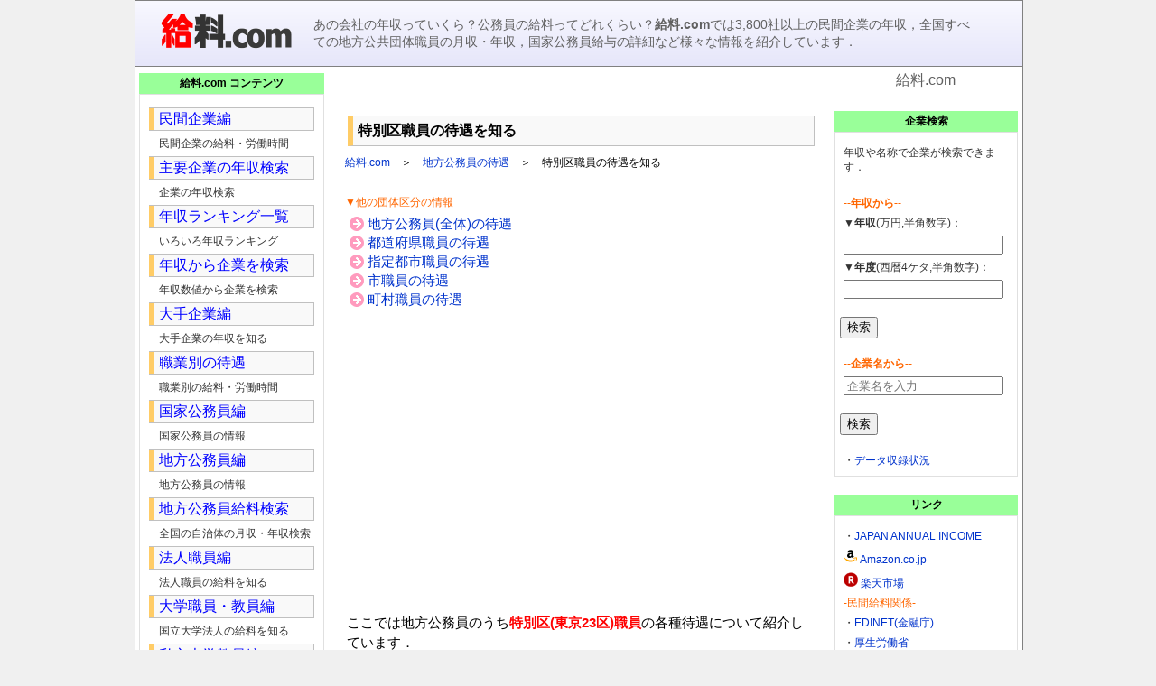

--- FILE ---
content_type: text/html; charset=UTF-8
request_url: https://kyuuryou.com/w386.html
body_size: 9262
content:
<!DOCTYPE html>
<html lang="ja">
<head>
<meta charset="UTF-8">

<title>特別区(東京23区)職員の待遇を知る｜給料.com</title>
<meta name="keywords" content="地方公務員,特別区,給料">

<meta http-equiv="X-UA-Compatible" content="IE=edge">
<meta name="viewport" content="width=device-width, minimum-scale=1.0, initial-scale=1.0">
<meta name="format-detection" content="telephone=no">
<link rel="preconnect" href="//googleads.g.doubleclick.net">
<link rel="preconnect" href="//stats.g.doubleclick.net">
<link rel="preconnect" href="//pagead2.googlesyndication.com">
<link rel="shortcut icon" href="//kyuuryou.com/plus2.ico">
<link rel="apple-touch-icon-precomposed" href="//kyuuryou.com/topi.png">
<style>
html,body,h1,h2,h3,h4,h5,h6,p,dl,dt,dd,table,th,tr,form {margin:0; padding:0; font-size:100%; font-weight:normal;}
img {border:0;}
.clear {clear:both;}
.clear hr {display:none;}
.font-b {color:#0000FF;}
.font-r {color:#FF0000;}
.font-o {color:#FF6600;}
.font-g {color:#008000;}
.font-gr {color:#606060;}
.font-w {color:#ffffff;}
.min {min-width:300px;}
.table-0 {border:0; border-collapse:collapse;}
.table-0 td{ border:0; border-collapse:collapse;}
ul.acordion {margin:0; padding:0;} 
ul.acordion li {list-style:none; cursor:pointer;}
ul.acordion li ul {padding-left:5px;} 
ul.acordion li ul li a {display:block;}
ul.acordion li .none-submenu{background:url('//kyuuryou.com/down2.png') no-repeat 96% 50%; background-size:15px 15px;}
ul.acordion li .active-submenu{background:url('//kyuuryou.com/up2.png') no-repeat 96% 50%; background-size:15px 15px;}
.acd1 {cursor:pointer; list-style:none; background:url('//kyuuryou.com/down2.png') no-repeat 96% 50%; background-size:15px 15px;}
.acd2 {cursor:pointer; list-style:none; background:url('//kyuuryou.com/up2.png') no-repeat 96% 50%; background-size:15px 15px; font-weight:bold;}
li.acdpop {display:none; list-style:none; margin:8px; padding:0 0 15px 0;}
ul.acd {margin:0; padding:0; background-color:#fff4ff;}
.icent {text-align:center;}
.bcent {margin:0 auto;}
.itop {vertical-align:top;}
.bgcolor1 {background-color:#e6e6fa;}
.bgcolor2 {background-color:#ff00ff;}
.bgcolor3 {background-color:#ccffff;}
.w20 {width:20%;}
.w99 {width:99%;}
.nav_ol {list-style-type:none; margin:0; padding:0;}
.nav_li {display:inline;}
.nowrap{white-space:nowrap;}
.indent {text-indent: -1em; padding-left:1em;}

@media screen and (max-width:769px){
body {text-align:center; font-family:ArialMT, "Hiragino Kaku Gothic ProN", "ヒラギノ角ゴ ProN W3",Arial; -webkit-text-size-adjust:100%;}
p{margin:2px; padding:2px; font-size:100%; font-weight:normal; line-height:150%;}
A:link {color:#0033cc;}
A:visited {color:#3366CC;}
A:hover {color:#FF6633;}
tr.rowodd {background-color:#FFFFF0;}
tr.roweven {background-color:#E6E6FA;}
ol{margin:0 5px 0 15px; padding:8px; font-size:100%; font-weight:normal;}
ul{margin:0 0 0 15px; padding:8px; font-size:100%; font-weight:normal;}
.link {font-size:75%;}
input,textarea,select {font-size:16px;}

#wrap {text-align:left;}
#inner {}
#mainWrap {margin:0px;}
#mainWrapA {word-break:break-all; font-size:100%; line-height:130%;}
#side1 {margin:5px; word-break:break-all;}
#side2 {display:none;}
#sideWrap {margin:3px; word-break:break-all;}
#mainTop1 {word-break:break-all;}
#mainTop2 {width:100%;}
.topmenu {min-width:300px;}
.topmenu input {display:none;}
.topmenu label {display:block; cursor:pointer; text-shadow:1px 1px 0 #ddd; padding:5px 0; color:#444444;}
.topmenu .topmenu-content {height:0; padding:0 10px; transition-property:height,padding; transition-duration:0.8s; transition-timing-function:ease-in-out; overflow:hidden;}
.topmenu input:checked + .topmenu-content {height:auto; padding:0 10px;}

.pctop {display:none;}
.header {background-color:#e6e6fa; background:linear-gradient(#f8f8ff,#e6e6fa);}
.header1 {width:100%; float:left; margin:10px -320px 0 0;}
.header2 {width:100%; float:left;}
.menu{cursor:pointer; list-style:none;}
.popup {display:none; list-style:none;}
.aside-t {background-color:#ffe4e1; border-radius:8px; margin:5px; padding:4px 5px; font-size:small; font-family:"Hiragino Kaku Gothic ProN", "ヒラギノ角ゴ ProN W3","メイリオ",ArialMT,Arial;}

.contentsB {margin:5px; font-size:small;}
.kyou {font-weight:bold; font-size:large;}
.aside {background-color:#ffe4e1; border-radius:8px; font-size:14px; line-height:20px; font-family:"Hiragino Kaku Gothic ProN", "ヒラギノ角ゴ ProN W3","メイリオ",ArialMT,Arial;}
.aside a {display:block; padding:10px; border-radius:8px;}
.btnTop {border-radius:5px; background-color:#cbcccf; background:linear-gradient(#cbcccf,#acaeb0); font-size:80%; text-align:center; margin:5px 10px;}
.btnTop a {text-shadow:1px 1px 0 #ddd; display:block; padding:5px 0; color:#444444; text-decoration:none;}

.title {padding:20px 7px 20px 10px; margin:0 0 8px 0; background-color:#512DA8; font-size:18px; font-family:"Hiragino Kaku Gothic ProN", "ヒラギノ角ゴ ProN W3","メイリオ",ArialMT,Arial; display:block; color:#ffffff; box-shadow:0px 3px 3px rgba(0,0,0,0.5);}
.title a{text-decoration:none; position:relative; display:block; color:#ffffff;}
.title a:hover{text-decoration:none; font-weight:bold;}
.titlec {margin:2px; font-size:16px; font-weight:bold; line-height:25px; background:url('//kyuuryou.com/subtitle2.gif') no-repeat; height:25px; width:200px; padding-left:25px; color:#333333;}
.titlee {margin:5px 0 3px 1px; padding:10px 5px; background-color:#5C6BC0; font-size:medium; color:rgba(255,255,255,0.87); text-decoration:none; box-shadow:0px 2px 2px rgba(0,0,0,0.5);}
.titlee a{position:relative; display:block; color:rgba(255,255,255,0.87);}
.list-r {margin:5px 3px; font-size:80%; line-height:16px; background:url('//kyuuryou.com/rss.png') no-repeat; background-position:2px 2px;  padding-left:16px;}

.list-d {margin:5px 5px; font-size:100%; line-height:150%; background:url('//kyuuryou.com/data.gif') no-repeat; background-position:top left;  padding-left:35px;}


.list2 {width:100%; font-size:1rem; color:#636377; word-break:break-all; border:solid 1px rgba(0,0,0,0.1); vertical-align:middle; display:table; margin:0; height:3rem; background-color:#F4F4F9; background:linear-gradient(#E6E6FA,#F4F4F9);}
.list2 a {position:relative; text-decoration:none; color:#636377; vertical-align:middle; display:table-cell; padding:0 2rem 0 5px;}
.list2 a:after {position:absolute; content:""; width:0.8rem; height:0.8rem; border-top:3px solid #dddddd; border-right:3px solid #dddddd; transform:rotate(45deg); -webkit-transform:rotate(45deg); display:block; right:1rem; margin-top: -6px; top:50%;}

.list5 {margin:5px 5px; font-size:80%; line-height:16px; background:url('//kyuuryou.com/list4.png') no-repeat; background-position:left top; padding-left:20px;}.list6 {margin:6px 5px; font-size:100%; background:url('//kyuuryou.com/list.gif') no-repeat; background-position:2px 5px; padding:3px 3px 3px 20px; border-radius:5px; text-decoration:none; background-color:#e6e6fa;}
.list6 a{display:block; text-decoration:none;}
.list6 a:hover{background-color:#b0c4de; border-radius:3px; text-decoration:none;}
.koushin {border-bottom-style:dotted; border-bottom-width:1px; border-bottom-color:#9999FF; font-size:14px; line-height:22px;}  
.sidetitle {background-color:#99ff99; font-size:12px; font-weight:bolder; padding:3px 10px; margin-top:5px; text-align:center;}
.side {color:#333333; border:solid 1px #e0e0e0; font-size:12px; font-weight:normal; line-height:140%; padding:10px 5px 5px 5px; margin-bottom:20px;}
.hr {border-bottom-style:solid; border-bottom-width:1px; border-bottom-color:#808080; margin:0 5px;}
.table-1 {border:solid 1px #333333; border-collapse:collapse; font-size:90%; margin:3px;}
.table-1 td{ border:solid 1px #333333; border-collapse:collapse;}
.table-1 th{ border:solid 1px #333333; border-collapse:collapse;}
.table-2 {border:solid 1px #dcdcdc; border-collapse:collapse; line-height:22px;}
.table-2 td{ border:solid 1px #dcdcdc; border-collapse:collapse;}
.table-2 th{ border:solid 1px #dcdcdc; border-collapse:collapse;}
.table-fix {table-layout:fixed; border-spacing:3px; border-collapse:separate;}
.tablelink {background-color:#f9f9f9;}
.tablelink a {position:relative; display:block;}
.tablelink a:hover {background-color:#000080; color:#ffffff;}
.tablelink2 {display:table;}
.tablelink2 a{display:block; text-decoration:none; position:relative; height:100%; width:100%; padding:10px 0;}
.tablelink2 a:hover{background-color:#000080; color:#ffffff;}
.sortcol {cursor:pointer; padding-right:10px; background-repeat:no-repeat; background-position:right center;}
.sortasc {background-color:#FFCCFF; background-image:url('//kyuuryou.com/up.png');}
.sortdesc {background-color:#FF99FF; background-image:url('//kyuuryou.com/down.png');}
.nosort {cursor:default;}
.sortable {font-family:"Hiragino Kaku Gothic ProN", "ヒラギノ角ゴ ProN W3","メイリオ",ArialMT,Arial;}
.sortable tr:nth-child(2n) {background-color:#f0f8ff;}
.sortable th {cursor:pointer;}

.navi {margin:3px; background-color:#f9f9f9; border-top:1px #c0c0c0 solid; border-bottom:1px #c0c0c0 solid; border-right:1px #c0c0c0 solid; text-align:left; color:#0000ff; font-size:small; font-family:"Hiragino Kaku Gothic ProN", "ヒラギノ角ゴ ProN W3","メイリオ",ArialMT,Arial;}
.navi a {color:#0000ff; position:relative; display:block; padding:3px 3px 3px 5px; text-decoration:none; border-left:6px #87cefa solid;}
.navi a:hover {color:#0000ff; border-left-color:#FFCC66; background-color:#E6E6FA; text-decoration:none;}
.navi a:visited{color:#0000ff;}

.navi2 {margin:8px 5px; background-color:#f9f9f9; border-top:1px #c0c0c0 solid; border-bottom:1px #c0c0c0 solid; border-right:1px #c0c0c0 solid; text-align:left;}
.navi2 a {color:#0000ff; font-size:16px; position:relative; display:block; padding:4px 5px; border-left:6px #FFCC66 solid; text-decoration:none;}.navi2 a:hover {color:#0000ff; border-left-color:#7CFC00; background-color:#E6E6FA; text-decoration:none;}
.navi2 a:visited {color:#0000ff;}

.navi4 {margin:4px 0 4px 0; padding:8px 25px 8px 5px; border-top:1px #eeeeee solid; border-bottom:1px #eeeeee solid; background-color:#9575CD; color:#ffffff;}

.topnavi {font-size:90%; line-height:150%; background-color:#4169e1; text-align:left; color:#ffffff; font-family:"Hiragino Kaku Gothic ProN", "ヒラギノ角ゴ ProN W3","sans-serif";}
.topnavi a{min-height:50px; color:#ffffff; padding:5px; display:block; text-decoration:none;}
.topnavi a:visited{color:#ffffff;}
.topnavi a:hover{color:#000000; border-left-color:#b0c4de; background-color:#b0c4de; text-decoration:none;}

.list-m {max-width:280px; margin:5px auto; font-size:100%; line-height:150%; border-radius:5px; text-decoration:none; background-color:#009966; background:linear-gradient(#00CC66,#009966); text-align:center; color:#ffffff; box-shadow: 2px 2px 4px rgba(0,0,0,0.4);}
.list-m a{display:block; text-decoration:none; color:#ffffff; min-height:30px; background-color:transparent;}
.list-m a:visited{color:#ffffff;}
.list-m a:hover{background-color:#b0c4de; border-radius:3px; text-decoration:none; color:#000000;}

.list-m2 {max-width:280px; margin:8px 5px; font-size:100%; line-height:130%; padding:3px; border-radius:5px; text-decoration:none; background-color:#e6e6fa;}
.list-m2 a{display:block; text-decoration:none; padding:3px 0;}
.list-m2 a:hover{background-color:#b0c4de; border-radius:3px; text-decoration:none;}

}

@media screen and (min-width:770px){
body {text-align:center; font-family:ArialMT, "Hiragino Kaku Gothic ProN", "ヒラギノ角ゴ ProN W3",Arial; background-color:#f0f0f0;letter-spacing:0;}
p{margin:2px; padding:2px; font-size:100%; font-weight:normal;}
A:link {color:#0033cc; text-decoration:none;}
A:visited {color:#3366CC; text-decoration:none;}
A:hover {color:#FF6633; text-decoration:underline;}
table {font-size:15px;}
tr.rowodd {background-color:#FFFFF0;}
tr.roweven {background-color:#E6E6FA;}
br {letter-spacing:0;}
.link {font-size:12px;}
ul.acd {background-color:#ffffff;}

#wrap {width:982px; text-align:left; margin:0 auto;}
#inner {width:982px; border-style:solid; border-width:1px; border-color:#808080; background-color:#ffffff;}
#mainWrap {width:762px; float:left;}
#mainWrapA {width:527px; float:right; margin:5px; word-break:break-all; font-size:15px; line-height:22px;}
#side1 {width:207px; float:left; margin:2px; word-break:break-all;}
#side2 {width:205px; float:right; margin:5px; word-break:break-all;}
#sideWrap {width:210px; float:right; margin:3px; word-break:break-all;}
#mainTop1 {width:100%; padding:2px;}
#mainTop2 {width:100%; padding:2px;}
.mtop {display:none;}
.header {padding:10px; background-color:#f8f8ff; background:linear-gradient(#f8f8ff,#e6e6fa); border-bottom-style:solid; border-bottom-width:1px; border-bottom-color:#808080; font-family:"Hiragino Kaku Gothic ProN", "ヒラギノ角ゴ ProN W3","メイリオ",ArialMT,Arial;}
.header1 {width:180px; float:left;}
.header2 {width:750px; float:left;}
.header3 {width:350px; float:left; margin:30px 5px auto 15px;}
.header4 {width:350px; float:right; margin:0 auto;}
.aside-t {background-color:#ffe4e1; border-radius:8px; font-size:14px; line-height:20px; padding:10px; font-family:"Hiragino Kaku Gothic ProN", "ヒラギノ角ゴ ProN W3","メイリオ",ArialMT,Arial;}
.contentsB {margin:10px; font-size:14px; line-height:18px;}
.kyou {margin:5px; font-weight:bold; font-size:18px; line-height:22px;}
.aside {background-color:#ffe4e1; border-radius:8px; font-size:14px; line-height:20px; font-family:"Hiragino Kaku Gothic ProN", "ヒラギノ角ゴ ProN W3","メイリオ",ArialMT,Arial;}
.aside a {display:block; padding:10px; border-radius:8px;}
.title {margin:5px 5px; padding:5px 5px; background-color:#f9f9f9; border-top:1px #c0c0c0 solid; border-bottom:1px #c0c0c0 solid; border-right:1px #c0c0c0 solid; text-align:left; border-left:6px #FFCC66 solid; font-size:medium; font-weight:bold; font-family:"Hiragino Kaku Gothic ProN", "ヒラギノ角ゴ ProN W3","メイリオ",ArialMT,Arial;}
.title a {display:block;}
.titlec {margin:2px; font-size:16px; font-weight:bold; line-height:25px; background:url('//kyuuryou.com/subtitle2.gif') no-repeat; height:25px;  padding-left:15px; color:#333333;}
.titlee {margin:5px 5px 2px 5px; padding:4px 5px; background-color:#f9f9f9; border-top:1px #c0c0c0 solid; border-bottom:1px #c0c0c0 solid; border-right:1px #c0c0c0 solid; text-align:left; border-left:6px #7CFC00 solid; font-size:medium;}
.list2 {margin:5px 5px; font-size:100%; line-height:16px; background:url('//kyuuryou.com/list.png') no-repeat; background-position:left top; padding-left:20px;}
.list-r {margin:3px 3px; font-size:80%; line-height:16px; background:url('//kyuuryou.com/rss.png') no-repeat; background-position:left top; padding-left:14px;}
.list-d {margin:5px 5px; font-size:15px; line-height:18px; background:url('//kyuuryou.com/data.gif') no-repeat; background-position:top left; padding-left:35px;}
.list5 {margin:5px 5px; font-size:80%; line-height:16px; background:url('//kyuuryou.com/list4.png') no-repeat; background-position:left top; padding-left:20px;}
.list6 {margin:6px 5px; font-size:100%; background:url('//kyuuryou.com/list.gif') no-repeat; background-position:2px 5px; padding:3px 3px 3px 20px; border-radius:5px; text-decoration:none; background-color:#e6e6fa;}
.list6 a {display:block; text-decoration:none;}
.list6 a:hover {background-color:#b0c4de; border-radius:3px; text-decoration:none;}

.koushin {border-bottom-style:dotted; border-bottom-width:1px; border-bottom-color:#9999FF; font-size:14px; line-height:22px;}

.sidetitle {background-color:#99ff99; font-size:12px; font-weight:bolder; padding:3px 10px; margin-top:5px; margin-left:2px; text-align:center; font-family:"Hiragino Kaku Gothic ProN", "ヒラギノ角ゴ ProN W3","メイリオ",ArialMT,Arial;}

.side {color:#333333; border:solid 1px #e0e0e0; font-size:12px; font-weight:normal; line-height:140%; padding:10px 5px 5px 5px; margin-bottom:20px; margin-left:2px;}

.hr {border-bottom-style:solid; border-bottom-width:1px; border-bottom-color:#808080; margin:0 10px;}

.table-1 {border:solid 1px #333333; border-collapse:collapse; line-height:22px; font-size:100%;}
.table-1 td{border:solid 1px #333333; border-collapse:collapse;}
.table-1 th{border:solid 1px #333333; border-collapse:collapse;}
.table-2 {border:solid 1px #dcdcdc; border-collapse:collapse; line-height:22px; font-family:"Hiragino Kaku Gothic ProN", "ヒラギノ角ゴ ProN W3","メイリオ",ArialMT,Arial;}
.table-2 td{border:solid 1px #dcdcdc; border-collapse:collapse;}
.table-2 th{border:solid 1px #dcdcdc; border-collapse:collapse;}
.tablelink {background-color:#f9f9f9; padding:0px;}
.tablelink a {position:relative; display:block;}
.tablelink a:hover {background-color:#000080; color:#ffffff;}
.tablelink2 a {position:relative; display:block;}
.tablelink2 a:hover {background-color:#000080; color:#ffffff;}
.sortcol {cursor:pointer; padding-right:10px; background-repeat:no-repeat; background-position:right center;}
.sortasc {background-color:#FFCCFF; background-image:url('//kyuuryou.com/up.png');}
.sortdesc {background-color:#FF99FF; background-image:url('//kyuuryou.com/down.png');}
.nosort {cursor:default;}
.sortable tr:nth-child(2n) {background-color:#f0f8ff;}
.sortable th {cursor:pointer;}

.navi {margin:3px; background-color:#f9f9f9; border-top:1px #c0c0c0 solid; border-bottom:1px #c0c0c0 solid; border-right:1px #c0c0c0 solid; text-align:left; color:#0000ff; font-size:80%;}
.navi a {color:#0000ff; font-family:"Hiragino Kaku Gothic ProN", "ヒラギノ角ゴ ProN W3","メイリオ",ArialMT,Arial; position:relative; display:block; padding:3px 3px 3px 5px; border-left:6px #87cefa solid;}
.navi a:hover {color:#0000ff; border-left-color:#FFCC66; background-color:#E6E6FA; text-decoration:none;}
.navi a:visited {color:#0000ff;}
.navi2 {margin:4px 5px; background-color:#f9f9f9; border-top:1px #c0c0c0 solid; border-bottom:1px #c0c0c0 solid; border-right:1px #c0c0c0 solid; text-align:left;}
.navi2 a {color:#0000ff; font-size:16px; font-family:"Hiragino Kaku Gothic ProN", "ヒラギノ角ゴ ProN W3","メイリオ",ArialMT,Arial; position:relative; display:block; padding:4px 5px; border-left:6px #FFCC66 solid;}
.navi2 a:hover {color:#0000ff; border-left-color:#7CFC00; background-color:#E6E6FA; text-decoration:none;}
.navi2 a:visited {color:#0000ff;}

.navi4 {font-family:"Hiragino Kaku Gothic ProN", "ヒラギノ角ゴ ProN W3","メイリオ",ArialMT,Arial; margin:4px 15px 4px 10px; padding:3px 20px 3px 7px; border-top:1px #c0c0c0 solid; border-bottom:1px #c0c0c0 solid; border-right:1px #c0c0c0 solid; text-align:left; color:#0000ff; border-left:6px #87CEFA solid;}
.navi4:hover {color:#0000ff; border-left-color:#FFCC66; text-decoration:none;}

.list-m2 {max-width:280px; margin:8px 5px; font-size:100%; line-height:120%; padding:3px; border-radius:5px; text-decoration:none; background-color:#e6e6fa;}
.list-m2 a{display:block; text-decoration:none; padding:3px 0;}
.list-m2 a:hover{background-color:#b0c4de; border-radius:3px; text-decoration:none;}

.topnavi {font-size:90%; line-height:150%; background-color:#6666FF; text-align:left; color:#ffffff; font-family:"Hiragino Kaku Gothic ProN", "ヒラギノ角ゴ ProN W3","sans-serif";}
.topnavi a{min-height:40px; color:#ffffff; padding:5px; display:block; text-decoration:none;}
.topnavi a:visited{color:#ffffff;}
.topnavi a:hover{color:#000000; border-left-color:#b0c4de; background-color:#b0c4de; text-decoration:none;}

}
</style>
</head>
<body>
<div id="wrap">
<div id="inner">
<header>
<div class="header">
<div class="header1 icent">
<a href="//kyuuryou.com/" onFocus="this.blur()"><img src="//kyuuryou.com/logo2_h.gif" width="150" alt="給料.com"></a>
</div>
<div class="clear mtop"><hr/></div>
<div class="header2">
<p style="margin:5px; font-size:90%;color:#606060;">あの会社の年収っていくら？公務員の給料ってどれくらい？<strong>給料.com</strong>では3,800社以上の民間企業の年収，全国すべての地方公共団体職員の月収・年収，国家公務員給与の詳細など様々な情報を紹介しています．</p>
</div>
<div class="clear"><hr/></div>
</div>

<div class="mtop">
<div class="topmenu">
<label for="topmenu-head1" class="btnTop" style="margin:5px 8px; padding:10px 8px; text-align:left;"><b><span style="font-size:16px;">≡</span>　給料.com メニュー</b></label>
<input id="topmenu-head1" type="checkbox">
<div class="topmenu-content">
<div class="list2" style="text-shadow:none; box-shadow:none; width:90%;"><a href="//kyuuryou.com/w426.html">民間企業編</a></div>
<div class="list2" style="text-shadow:none; box-shadow:none; width:90%;"><a href="//kyuuryou.com/w427.html">国家公務員編</a></div>
<div class="list2" style="text-shadow:none; box-shadow:none; width:90%;"><a href="//kyuuryou.com/w428.html">地方公務員編</a></div>
<div class="list2" style="text-shadow:none; box-shadow:none; width:90%;"><a href="//kyuuryou.com/w294.html">地方公務員給料検索</a></div>
<div class="list2" style="text-shadow:none; box-shadow:none; width:90%;"><a href="//kyuuryou.com/w2747.html">主要企業の年収検索</a></div>
<div class="list2" style="text-shadow:none; box-shadow:none; width:90%;"><a href="//kyuuryou.com/w191.html">年収ランキング一覧</a></div>
<div class="list2" style="text-shadow:none; box-shadow:none; width:90%;"><a href="//kyuuryou.com/w2747-k.html">年収から企業を検索</a></div>
<div class="list2" style="text-shadow:none; box-shadow:none; width:90%;"><a href="//kyuuryou.com/w429.html">法人職員編</a></div>
<div class="list2" style="text-shadow:none; box-shadow:none; width:90%;"><a href="//kyuuryou.com/w429.html#03">大学職員・教員編</a></div>
<div class="list2" style="text-shadow:none; box-shadow:none; width:90%;"><a href="//kyuuryou.com/w2895.html">私立大学教員編</a></div>
<div class="list2" style="text-shadow:none; box-shadow:none; width:90%;"><a href="//kyuuryou.com/w212.html">医療従事者</a></div>
<div class="list2" style="text-shadow:none; box-shadow:none; width:90%;"><a href="//kyuuryou.com/w194.html">プロ野球選手</a></div>
</div><!--topmenu-content-->
</div><!--topmenu-->
</div><!-- /mtop -->
</header><!-- google_ad_section_start -->
<div id="mainWrap">
<div id="mainWrapA">
<div class="pctop icent"><br>
<script async src="//pagead2.googlesyndication.com/pagead/js/adsbygoogle.js"></script>
<!-- plus-link-top -->
<ins class="adsbygoogle"
     style="display:inline-block;width:468px;height:15px"
     data-ad-client="ca-pub-5004117186409251"
     data-ad-slot="9922474515"></ins>
<script>
(adsbygoogle = window.adsbygoogle || []).push({});
</script>
<br>
</div>
<h1 class="title">特別区職員の待遇を知る</h1>
<!--SBM-->

<!--/SBM-->
<div id="mainTop1">
<div class="link"><a href="./">給料.com</a>　＞　<a href="w428.html">地方公務員の待遇</a>　＞　特別区職員の待遇を知る</div>
<br>
<div class="font-o link">▼他の団体区分の情報</div>
<div class="list2"><a href="w296.html">地方公務員(全体)の待遇</a></div>
<div class="list2"><a href="w346.html">都道府県職員の待遇</a></div>
<div class="list2"><a href="w368.html">指定都市職員の待遇</a></div>
<div class="list2"><a href="w406.html">市職員の待遇</a></div>
<div class="list2"><a href="w425.html">町村職員の待遇</a></div>
</div><!-- /mainTop1 -->
<div id="mainTop2">
<br>
<script async src="//pagead2.googlesyndication.com/pagead/js/adsbygoogle.js"></script>
<ins class="adsbygoogle"
     style="display:block; text-align:center;"
     data-ad-layout="in-article"
     data-ad-format="fluid"
     data-ad-client="ca-pub-5004117186409251"
     data-ad-slot="8649666006"></ins>
<script>
     (adsbygoogle = window.adsbygoogle || []).push({});
</script>
<script src="//ajax.googleapis.com/ajax/libs/jquery/3.1.1/jquery.min.js"></script>
<script type="text/javascript" src="//kyuuryou.com/js/menu.js"></script>
</div><!-- /mainTop2 -->

<br>
<p>ここでは地方公務員のうち<strong class="font-r">特別区(東京23区)職員</strong>の各種待遇について紹介しています．</p>
<br>
<a id="00"></a>
<h2 class="titlee"><strong>特別区の個別の待遇情報</strong></h2>
<br>
<p>各区ごとの月収・手当・賞与・年収試算・退職金等に関する情報</p>
<br>
<div class="font-o link">▼全職種・一般行政職・教育公務員・技能労務職の情報</div>
<table width="99%">
<tr><td class="navi" width="25%"><a href="y/y131016-2016.html">千代田区</a></td><td class="navi" width="25%"><a href="y/y131024-2016.html">中央区</a></td><td class="navi" width="25%"><a href="y/y131032-2016.html">港区</a></td><td class="navi" width="25%"><a href="y/y131041-2016.html">新宿区</a></td></tr>
<tr><td class="navi"><a href="y/y131059-2016.html">文京区</a></td><td class="navi"><a href="y/y131067-2016.html">台東区</a></td><td class="navi"><a href="y/y131075-2016.html">墨田区</a></td><td class="navi"><a href="y/y131083-2016.html">江東区</a></td></tr>
<tr><td class="navi"><a href="y/y131091-2016.html">品川区</a></td><td class="navi"><a href="y/y131105-2016.html">目黒区</a></td><td class="navi"><a href="y/y131113-2016.html">大田区</a></td><td class="navi"><a href="y/y131121-2016.html">世田谷区</a></td></tr>
<tr><td class="navi"><a href="y/y131130-2016.html">渋谷区</a></td><td class="navi"><a href="y/y131148-2016.html">中野区</a></td><td class="navi"><a href="y/y131156-2016.html">杉並区</a></td><td class="navi"><a href="y/y131164-2016.html">豊島区</a></td></tr>
<tr><td class="navi"><a href="y/y131172-2016.html">北区</a></td><td class="navi"><a href="y/y131181-2016.html">荒川区</a></td><td class="navi"><a href="y/y131199-2016.html">板橋区</a></td><td class="navi"><a href="y/y131202-2016.html">練馬区</a></td></tr>
<tr><td class="navi"><a href="y/y131211-2016.html">足立区</a></td><td class="navi"><a href="y/y131229-2016.html">葛飾区</a></td><td class="navi"><a href="y/y131237-2016.html">江戸川区</a></td><td><br></td></tr>
</table>
<br>
<a id="01"></a>
<h2 class="titlee"><strong>特別区職員全体の平均月収</strong></h2>
<br>
<div class="list2"><a href="w2526-2012.html">地方公務員(特別区職員)の平均給与</a></div>
<div class="list-d"><a href="w2526-2012.html">12年</a>，<a href="w2526-2011.html">11年</a></div>
<br>
<div class="list2"><a href="w2863-2012.html">地方公務員(特別区)の学歴別・年齢別平均給与</a></div>
<div class="list-d"><a href="w2863-2012.html">12年</a></div>
<br>
<p class="font-o">▼職種別に見た平均月収</p>
<table width="99%">
<tr><td class="list2 tablelink2" width="50%"><a href="w369-2011.html">全職種</a></td><td>(<a href="w369-2011.html">11年</a>・<a href="w369-2010.html">10年</a>)</td></tr>
<tr><td class="list2 tablelink2" width="50%"><a href="w370-2011.html">一般行政職</a></td><td>(<a href="w370-2011.html">11年</a>・<a href="w370-2010.html">10年</a>)</td></tr>
<tr><td class="list2 tablelink2" width="50%"><a href="w2523-2011.html">税務職</a></td><td>(<a href="w2523-2011.html">11年</a>)</td></tr>
<tr><td class="list2 tablelink2" width="50%"><a href="w372-2011.html">医師・歯科医師職</a></td><td>(<a href="w372-2011.html">11年</a>・<a href="w372-2010.html">10年</a>)</td></tr>
<tr><td class="list2 tablelink2" width="50%"><a href="w373-2011.html">薬剤師・医療技術職</a></td><td>(<a href="w373-2011.html">11年</a>・<a href="w373-2010.html">10年</a>)</td></tr>
<tr><td class="list2 tablelink2" width="50%"><a href="w374-2011.html">看護・保健職</a></td><td>(<a href="w374-2011.html">11年</a>・<a href="w374-2010.html">10年</a>)</td></tr>
<tr><td class="list2 tablelink2" width="50%"><a href="w375-2011.html">福祉職</a></td><td>(<a href="w375-2011.html">11年</a>・<a href="w375-2010.html">10年</a>)</td></tr>
<tr><td class="list2 tablelink2" width="50%"><a href="w371-2011.html">技能労務職</a></td><td>(<a href="w371-2011.html">11年</a>・<a href="w371-2010.html">10年</a>)</td></tr></table>
<div align="center"><table width="90%">
<tr><td><td class="list2 tablelink2" width="50%"><a href="w378-2011.html">清掃職員</a></div></td><td>(<a href="w378-2011.html">11年</a>・<a href="w378-2010.html">10年</a>)</td></tr>
<tr><td><td class="list2 tablelink2" width="50%"><a href="w379-2011.html">学校給食員</a></div></td><td>(<a href="w379-2011.html">11年</a>・<a href="w379-2010.html">10年</a>)</td></tr>
<tr><td><td class="list2 tablelink2" width="50%"><a href="w380-2011.html">守衛</a></div></td><td>(<a href="w380-2011.html">11年</a>・<a href="w380-2010.html">10年</a>)</td></tr>
<tr><td><td class="list2 tablelink2" width="50%"><a href="w381-2011.html">用務員</a></div></td><td>(<a href="w381-2011.html">11年</a>・<a href="w381-2010.html">10年</a>)</td></tr>
<tr><td><td class="list2 tablelink2" width="50%"><a href="w382-2011.html">自動車運転手</a></div></td><td>(<a href="w382-2011.html">11年</a>・<a href="w382-2010.html">10年</a>)</td></tr>
<tr><td><td class="list2 tablelink2" width="50%"><a href="w383-2011.html">電話交換手</a></div></td><td>(<a href="w383-2011.html">11年</a>・<a href="w383-2010.html">10年</a>)</td></tr>
</table></div>
<table width="99%">
<tr><td class="list2 tablelink2" width="50%"><a href="w376-2011.html">高等学校教育職</a></td><td>(<a href="w376-2011.html">11年</a>・<a href="w376-2010.html">10年</a>)</td></tr>
<tr><td class="list2 tablelink2" width="50%"><a href="w377-2011.html">小・中学校(幼稚園)教育職</a></td><td>(<a href="w377-2011.html">11年</a>・<a href="w377-2010.html">10年</a>)</td></tr>
<tr><td class="list2 tablelink2" width="50%"><a href="w2524-2011.html">その他の教育職</a></td><td>(<a href="w2524-2011.html">11年</a>)</td></tr>
<tr><td class="list2 tablelink2" width="50%"><a href="w2525-2011.html">臨時職員</a></td><td>(<a href="w2525-2011.html">11年</a>)</td></tr>
</table>
<br>
<p class="font-o">▼特別区別に見た平均月収</p>
<div class="list2"><a href="w87-2011.html">特別区別(全職種)の平均給与</a></div>
<div class="list-d"><a href="w87-2011.html">11年</a>，<a href="w87-2010.html">10年</a></div>
<br>
<div class="list2"><a href="w88-2011.html">特別区別(一般行政職)の平均給与</a></div>
<div class="list-d"><a href="w88-2011.html">11年</a>，<a href="w88-2010.html">10年</a></div>
<br>
<div class="list2"><a href="w89-2011.html">特別区別(教育公務員)の平均給与</a></div>
<div class="list-d"><a href="w89-2011.html">11年</a>，<a href="w89-2010.html">10年</a></div>
<br>
<a id="02"></a>
<h2 class="titlee"><strong>特別区職員全体の平均ボーナス</strong></h2>
<br>
<p class="font-o">▼職種別に見た平均ボーナス</p>
<div class="list2"><a href="w384-2011.html">特別区職員の職種別ボーナス</a></div>
<div class="list-d"><a href="w384-2011.html">11年</a>，<a href="w384-2010.html">10年</a>，<a href="w384-2009.html">09年</a></div>
<br>
<p class="font-o">▼特別区別に見た平均ボーナス</p>
<div class="list2"><a href="w90-2010.html">特別区別(全職種)のボーナス</a></div>
<div class="list-d"><a href="w90-2010.html">10年</a>，<a href="w90-2009.html">09年</a></div>
<br>
<div class="list2"><a href="w91-2010.html">特別区別(一般行政職)のボーナス</a></div>
<div class="list-d"><a href="w91-2010.html">10年</a>，<a href="w91-2009.html">09年</a></div>
<br>
<div class="list2"><a href="w92-2010.html">特別区別(教育公務員)のボーナス</a></div>
<div class="list-d"><a href="w92-2010.html">10年</a>，<a href="w92-2009.html">09年</a></div>
<br>
<a id="03"></a>
<h2 class="titlee"><strong>特別区職員全体の平均年収</strong></h2>
<br>
<p class="font-o">▼職種ごとの年収試算</p>
<div class="list2"><a href="w385-2010.html">特別区職員(職種別)の年収</a></div>
<div class="list-d"><a href="w385-2010.html">10年</a>，<a href="w385-2009.html">09年</a></div>
<br>
<p class="font-o">▼特別区ごとの年収試算</p>
<div class="list2"><a href="w287-2010.html">全職種の年収試算</a></div>
<div class="list-d"><a href="w287-2010.html">10年</a></div>
<br>
<div class="list2"><a href="w288-2010.html">一般行政職の年収試算</a></div>
<div class="list-d"><a href="w288-2010.html">10年</a></div>
<br>
<div class="list2"><a href="w289-2010.html">教育公務員の年収試算</a></div>
<div class="list-d"><a href="w289-2010.html">10年</a></div>
<br>
<a id="04"></a>
<h2 class="titlee"><strong>特別区職員の初任給</strong></h2>
<br>
<div class="list2"><a href="w68-2010.html">地方公務員の初任給</a></div>
<div class="list-d"><a href="w68-2010.html">10年</a></div>
<br>
<a id="05"></a>
<h2 class="titlee"><strong>特別区職員の退職金</strong></h2>
<br>
<p class="font-o">▼特別区別の退職金</p>
<div class="list2"><a href="w93-2009.html">特別区別(全職種)の退職金</a></div>
<div class="list-d"><a href="w93-2009.html">09年</a></div>
<br>
<div class="list2"><a href="w94-2009.html">特別区別(一般行政職)の退職金</a></div>
<div class="list-d"><a href="w94-2009.html">09年</a></div>
<br>
<div class="list2"><a href="w95-2009.html">特別区別(教育公務員)の退職金</a></div>
<div class="list-d"><a href="w95-2009.html">09年</a></div>
<br>
<a id="06"></a>
<h2 class="titlee"><strong>特別区職員の有給休暇消化状況</strong></h2>
<br>
<div class="list2"><a href="w69-2011.html">地方公務員の有給休暇消化状況を知る</a></div>
<div class="list-d"><a href="w69-2011.html">11年</a>，<a href="w69-2010.html">10年</a>，<a href="w69-2009.html">09年</a></div>
<br>
<a id="07"></a>
<h2 class="titlee"><strong>特別区採用情報</strong></h2>
<br>
<div class="list2"><a href="w67.html">地方公務員採用情報</a></div>
<div class="list2"><a href="w326.html">地方公務員採用試験(市区)の倍率を知る</a></div>
<br>

<!-- google_ad_section_end -->
<br>
<script async src="//pagead2.googlesyndication.com/pagead/js/adsbygoogle.js"></script>
<ins class="adsbygoogle"
     style="display:block; text-align:center;"
     data-ad-layout="in-article"
     data-ad-format="fluid"
     data-ad-client="ca-pub-5004117186409251"
     data-ad-slot="8649666006"></ins>
<script>
     (adsbygoogle = window.adsbygoogle || []).push({});
</script>
<br>


</div><!-- /mainWrapA -->

<div id="side1">

<div class="sidetitle">給料.com コンテンツ</div><!-- /sidetitle -->
<div class="side">

<div class="pctop">
<div class="navi2"><a href="//kyuuryou.com/w426.html">民間企業編</a></div>
<p class="pctop">　民間企業の給料・労働時間</p>
<div class="navi2"><a href="//kyuuryou.com/w2747.html">主要企業の年収検索</a></div>
<p class="pctop">　企業の年収検索</p>
<div class="navi2"><a href="//kyuuryou.com/w191.html">年収ランキング一覧</a></div>
<p class="pctop">　いろいろ年収ランキング</p>
<div class="navi2"><a href="//kyuuryou.com/w2747-k.html">年収から企業を検索</a></div>
<p class="pctop">　年収数値から企業を検索</p>
<div class="navi2"><a href="//kyuuryou.com/w426.html#05">大手企業編</a></div>
<p class="pctop">　大手企業の年収を知る</p>
<div class="navi2"><a href="//kyuuryou.com/w297-2016.html">職業別の待遇</a></div>
<p class="pctop">　職業別の給料・労働時間</p>
<div class="navi2"><a href="//kyuuryou.com/w427.html">国家公務員編</a></div>
<p class="pctop">　国家公務員の情報</p>
<div class="navi2"><a href="//kyuuryou.com/w428.html">地方公務員編</a></div>
<p class="pctop">　地方公務員の情報</p>
<div class="navi2"><a href="//kyuuryou.com/w294.html">地方公務員給料検索</a></div>
<p class="pctop">　全国の自治体の月収・年収検索</p>
<div class="navi2"><a href="//kyuuryou.com/w429.html">法人職員編</a></div>
<p class="pctop">　法人職員の給料を知る</p>
<div class="navi2"><a href="//kyuuryou.com/w429.html#03">大学職員・教員編</a></div>
<p class="pctop">　国立大学法人の給料を知る</p>
<div class="navi2"><a href="//kyuuryou.com/w2895.html">私立大学教員編</a></div>
<p class="pctop">　私立大学教員の給料を知る</p>
<div class="navi2"><a href="//kyuuryou.com/w293.html">学校教員編</a></div>
<p class="pctop">　幼稚園～大学教員の給料</p>
<div class="navi2"><a href="//kyuuryou.com/w212.html">医療従事者</a></div>
<p class="pctop">　医療従事者の職種別年収</p>
<div class="navi2"><a href="//kyuuryou.com/w194.html">プロ野球選手</a></div>
<p class="pctop">　プロ野球選手の年俸</p>
<div class="navi2"><a href="//kyuuryou.com/w511.html">民間VS公務員</a></div>
<p class="pctop">　民間企業と公務員を比較する</p>
<br>
</div><!-- /pctop -->

<div class="mtop">
<div class="link list2"><a href="//kyuuryou.com/w2747-s.html">企業検索</a></div>
<div class="link list2"><a href="//kyuuryou.com/w191.html">年収ランキング</a></div>
<div class="link list2"><a href="//kyuuryou.com/w2747.html">業種別企業一覧</a></div>
<div class="link list2"><a href="//kyuuryou.com/w427-m.html">国家公務員編</a></div>
<div class="link list2"><a href="//kyuuryou.com/w294.html">地方公務員給料検索</a></div>
<div class="link list2"><a href="//kyuuryou.com/w2895.html">私立大学教員編</a></div>
<div class="link list2"><a href="//kyuuryou.com/w2909.html">収録企業データの状況</a></div>
</div><!-- /mtop -->
<br>
<div class="link list2"><a href="//kyuuryou.com/w2899.html">「平均」の意味に注意</a></div>
<div class="link list2"><a href="//kyuuryou.com/site.html">当サイトについて</a></div>
<div class="link list2 mtop"><a href="//ck.jp.ap.valuecommerce.com/servlet/referral?sid=3031147&pid=885182167" target="_blank" rel="nofollow"><img src="//ad.jp.ap.valuecommerce.com/servlet/gifbanner?sid=3031147&pid=885182167" height="1" width="1" border="0">マイナビエージェント</a></div>
<br>
<div class="icent">
<script async src="https://pagead2.googlesyndication.com/pagead/js/adsbygoogle.js?client=ca-pub-5004117186409251"
     crossorigin="anonymous"></script>
<!-- WORK-TOP2 -->
<ins class="adsbygoogle"
     style="display:block"
     data-ad-client="ca-pub-5004117186409251"
     data-ad-slot="2541851962"
     data-ad-format="auto"
     data-full-width-responsive="true"></ins>
<script>
     (adsbygoogle = window.adsbygoogle || []).push({});
</script>
</div>
<br>
</div><!-- /side -->
</div><!-- /side1 -->
<div class="clear"><hr /></div>  
</div><!-- /mainWrap -->

<div id="side2">
<div class="font-gr ContentsB icent">給料.com</div>
<br>

<div class="sidetitle">企業検索</div><!-- /sidetitle -->
<div class="side">
<p class="link">年収や名称で企業が検索できます．</p>
<br>
<p class="link font-o"><strong>--年収から--</strong></p>
<form action="//kyuuryou.com/w2747-k2.html" method="post">
<p class="link"><strong>▼年収</strong>(万円,半角数字)：</p>
<p><input type="number" onKeyup="this.value=this.value.replace(/[^0-9]+/,'')" name="kazu" size="15" value=""></p>
<p class="link"><strong>▼年度</strong>(西暦4ケタ,半角数字)：</p>
<p><input type="number" onKeyup="this.value=this.value.replace(/[^0-9]+/,'')" name="nendo" size="15" value=""></p>
<br>
<input type="submit" value="検索">
</form>
<br>
<form action="//kyuuryou.com/w2747-s2.html" method="get">
<p class="link font-o"><strong>--企業名から--</strong></p>
<p><input type="text" name="compname" size="20" value="" placeholder="企業名を入力"></p>
<br>
<input type="submit" value="検索">
</form>
<br>
<p>・<a href="//kyuuryou.com/w2909.html">データ収録状況</a></p>
</div>

<div class="sidetitle">
リンク
</div><!-- /sidetitle -->
<div class="side link">
<p>・<a href="https://income.kyuuryou.com/">JAPAN ANNUAL INCOME</a></p>
<p><img src="//kyuuryou.com/images/am.gif" alt="" width="16" height="16" valign="absmiddle"> <a target="_blank" href="https://www.amazon.co.jp/?&_encoding=UTF8&tag=tokyonts-22&linkCode=ur2&linkId=dfa5e06df7b7ae953b1a9b577fbcd062&camp=247&creative=1211">Amazon.co.jp</a></p>
<p><img src="//kyuuryou.com/images/ra.gif" alt="" width="16" height="16" valign="absmiddle"> <a href="http://hb.afl.rakuten.co.jp/hgc/0f1cd079.33e9a344.0f1cd289.f1840d89/?pc=http%3a%2f%2fwww.rakuten.co.jp%2f%3fscid%3daf_ich_link_urltxt&m=http%3a%2f%2fm.rakuten.co.jp%2f">楽天市場</a></p>

<p class="font-o">-民間給料関係-</p>
<p>・<a href="https://disclosure.edinet-fsa.go.jp/">EDINET(金融庁)</a></p>
<p>・<a href="https://www.mhlw.go.jp/">厚生労働省</a></p>
<p>・<a href="https://www.nta.go.jp/">国税庁</a></p>
<p class="font-o">-公務員給料関係-</p>
<p>・<a href="https://www.jinji.go.jp/">人事院</a></p>
<p>・<a href="https://www.cas.go.jp/jp/gaiyou/jimu/jinjikyoku/">内閣人事局</a></p>
<p>・<a href="https://www.soumu.go.jp/">総務省</a></p>
</div>
<br>
</div><!-- /side2 -->

<div class="clear"><hr /></div>

</div><!-- /inner -->
<footer>
<div class="link icent">(C) 2009-2018 給料.com All Rights Reserved</div>
<div class="link icent"><a href="//kyuuryou.com/site.html">当サイトについて</a></div>
</footer>
<br>
<script>
  (function(i,s,o,g,r,a,m){i['GoogleAnalyticsObject']=r;i[r]=i[r]||function(){
  (i[r].q=i[r].q||[]).push(arguments)},i[r].l=1*new Date();a=s.createElement(o),
  m=s.getElementsByTagName(o)[0];a.async=1;a.src=g;m.parentNode.insertBefore(a,m)
  })(window,document,'script','//www.google-analytics.com/analytics.js','ga');

  ga('create', 'UA-21138093-11', 'auto');
  ga('send', 'pageview');
</script>
</div><!-- /Wrap -->
<script async src="//kyuuryou.com/js/scrolltopcontrol.js"></script>
<script async src="//kyuuryou.com/js/smooth.js"></script>
</body>
</html>


--- FILE ---
content_type: text/html; charset=utf-8
request_url: https://www.google.com/recaptcha/api2/aframe
body_size: 268
content:
<!DOCTYPE HTML><html><head><meta http-equiv="content-type" content="text/html; charset=UTF-8"></head><body><script nonce="VakOE7bAbCtMV6kF6oG0TQ">/** Anti-fraud and anti-abuse applications only. See google.com/recaptcha */ try{var clients={'sodar':'https://pagead2.googlesyndication.com/pagead/sodar?'};window.addEventListener("message",function(a){try{if(a.source===window.parent){var b=JSON.parse(a.data);var c=clients[b['id']];if(c){var d=document.createElement('img');d.src=c+b['params']+'&rc='+(localStorage.getItem("rc::a")?sessionStorage.getItem("rc::b"):"");window.document.body.appendChild(d);sessionStorage.setItem("rc::e",parseInt(sessionStorage.getItem("rc::e")||0)+1);localStorage.setItem("rc::h",'1763644852246');}}}catch(b){}});window.parent.postMessage("_grecaptcha_ready", "*");}catch(b){}</script></body></html>

--- FILE ---
content_type: application/javascript
request_url: https://kyuuryou.com/js/smooth.js
body_size: 86
content:
$(function(){
    $('a[href^="#"]').click(function(){
    $('html,body').animate({ scrollTop: $($(this).attr('href')).offset().top }, 1000 ,'swing');
    return false;
    })
});


--- FILE ---
content_type: text/plain
request_url: https://www.google-analytics.com/j/collect?v=1&_v=j102&a=1676865969&t=pageview&_s=1&dl=https%3A%2F%2Fkyuuryou.com%2Fw386.html&ul=en-us%40posix&dt=%E7%89%B9%E5%88%A5%E5%8C%BA(%E6%9D%B1%E4%BA%AC23%E5%8C%BA)%E8%81%B7%E5%93%A1%E3%81%AE%E5%BE%85%E9%81%87%E3%82%92%E7%9F%A5%E3%82%8B%EF%BD%9C%E7%B5%A6%E6%96%99.com&sr=1280x720&vp=1280x720&_u=IEBAAEABAAAAACAAI~&jid=1682092473&gjid=2134008816&cid=1750157025.1763644852&tid=UA-21138093-11&_gid=1398729330.1763644852&_r=1&_slc=1&z=359559908
body_size: -449
content:
2,cG-CV51200SVQ

--- FILE ---
content_type: application/javascript
request_url: https://kyuuryou.com/js/menu.js
body_size: 348
content:

jQuery(document).ready(function(){
jQuery(".submenu").css("display","none");
jQuery(".trigger").click(function(){
if(jQuery("+.submenu",this).css("display")=="none"){
jQuery(this).addClass("active-submenu");
jQuery(this).removeClass("none-submenu");
jQuery("+.submenu",this).slideDown("normal");
}else{
jQuery(this).removeClass("active-submenu");
jQuery(this).addClass("none-submenu");
jQuery("+.submenu",this).slideUp("normal");
}
});
});
